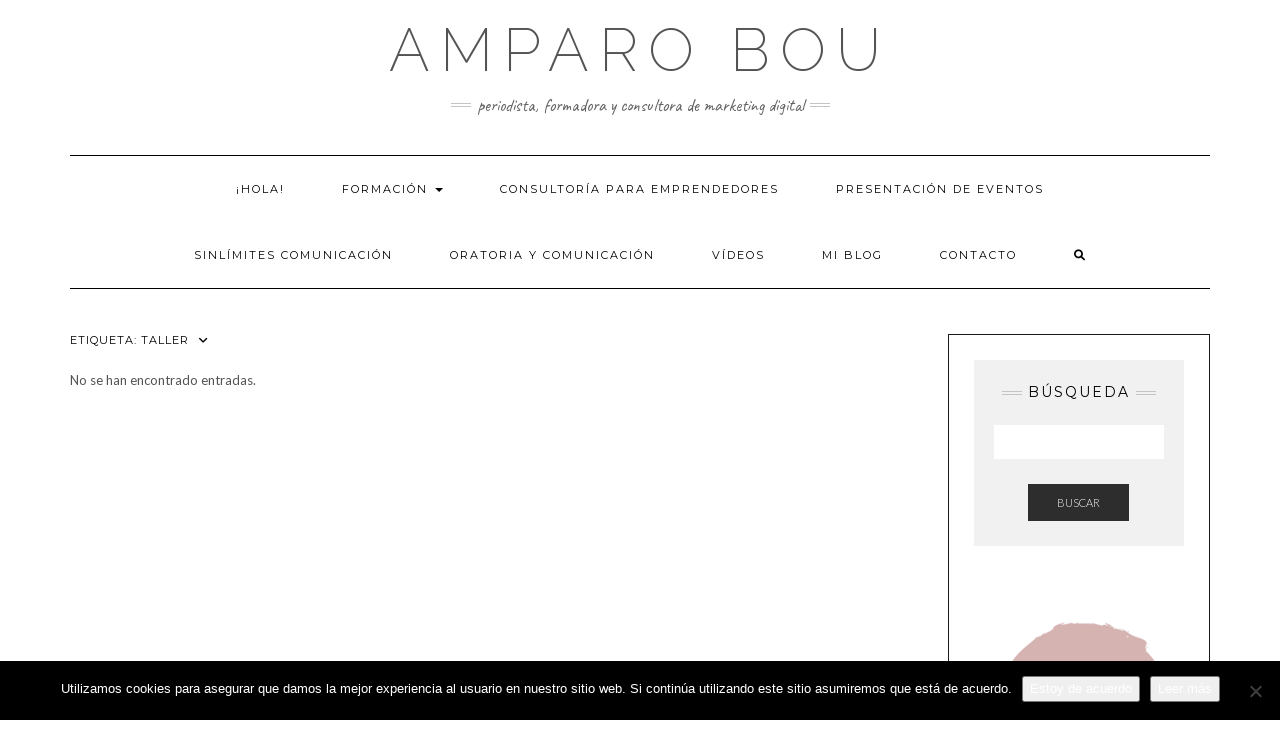

--- FILE ---
content_type: text/html; charset=UTF-8
request_url: https://amparobou.com/tag/taller/
body_size: 12288
content:
<!DOCTYPE html>
<html dir="ltr" lang="es" prefix="og: https://ogp.me/ns#">
<head>
    <meta charset="UTF-8" />
    <meta http-equiv="X-UA-Compatible" content="IE=edge" />
    <meta name="viewport" content="width=device-width, initial-scale=1" />
        <title>taller | Amparo Bou</title>

		<!-- All in One SEO 4.9.3 - aioseo.com -->
	<meta name="robots" content="max-image-preview:large" />
	<link rel="canonical" href="https://amparobou.com/tag/taller/" />
	<meta name="generator" content="All in One SEO (AIOSEO) 4.9.3" />
		<script type="application/ld+json" class="aioseo-schema">
			{"@context":"https:\/\/schema.org","@graph":[{"@type":"BreadcrumbList","@id":"https:\/\/amparobou.com\/tag\/taller\/#breadcrumblist","itemListElement":[{"@type":"ListItem","@id":"https:\/\/amparobou.com#listItem","position":1,"name":"Home","item":"https:\/\/amparobou.com","nextItem":{"@type":"ListItem","@id":"https:\/\/amparobou.com\/tag\/taller\/#listItem","name":"taller"}},{"@type":"ListItem","@id":"https:\/\/amparobou.com\/tag\/taller\/#listItem","position":2,"name":"taller","previousItem":{"@type":"ListItem","@id":"https:\/\/amparobou.com#listItem","name":"Home"}}]},{"@type":"CollectionPage","@id":"https:\/\/amparobou.com\/tag\/taller\/#collectionpage","url":"https:\/\/amparobou.com\/tag\/taller\/","name":"taller | Amparo Bou","inLanguage":"es-ES","isPartOf":{"@id":"https:\/\/amparobou.com\/#website"},"breadcrumb":{"@id":"https:\/\/amparobou.com\/tag\/taller\/#breadcrumblist"}},{"@type":"Person","@id":"https:\/\/amparobou.com\/#person","name":"Amparo Bou","image":{"@type":"ImageObject","@id":"https:\/\/amparobou.com\/tag\/taller\/#personImage","url":"https:\/\/secure.gravatar.com\/avatar\/c50c5c112e23f772b454c5dd0c9f81175dce02d4f84095d475172180ddf02257?s=96&d=mm&r=g","width":96,"height":96,"caption":"Amparo Bou"},"sameAs":["https:\/\/www.facebook.com\/amparo.boumarti","https:\/\/x.com\/BouAmp","https:\/\/www.instagram.com\/bouamp","https:\/\/www.linkedin.com\/in\/amparoboumarti\/"]},{"@type":"WebSite","@id":"https:\/\/amparobou.com\/#website","url":"https:\/\/amparobou.com\/","name":"Amparo Bou","alternateName":"Amparo Bou consultora de comunicaci\u00f3n","description":"Periodista, formadora y consultora de marketing digital","inLanguage":"es-ES","publisher":{"@id":"https:\/\/amparobou.com\/#person"}}]}
		</script>
		<!-- All in One SEO -->

<link rel='dns-prefetch' href='//www.googletagmanager.com' />
<link rel='dns-prefetch' href='//stats.wp.com' />
<link rel='dns-prefetch' href='//fonts.googleapis.com' />
<link href='https://fonts.gstatic.com' crossorigin rel='preconnect' />
<style id='wp-img-auto-sizes-contain-inline-css' type='text/css'>
img:is([sizes=auto i],[sizes^="auto," i]){contain-intrinsic-size:3000px 1500px}
/*# sourceURL=wp-img-auto-sizes-contain-inline-css */
</style>
<style id='wp-emoji-styles-inline-css' type='text/css'>

	img.wp-smiley, img.emoji {
		display: inline !important;
		border: none !important;
		box-shadow: none !important;
		height: 1em !important;
		width: 1em !important;
		margin: 0 0.07em !important;
		vertical-align: -0.1em !important;
		background: none !important;
		padding: 0 !important;
	}
/*# sourceURL=wp-emoji-styles-inline-css */
</style>
<style id='wp-block-library-inline-css' type='text/css'>
:root{--wp-block-synced-color:#7a00df;--wp-block-synced-color--rgb:122,0,223;--wp-bound-block-color:var(--wp-block-synced-color);--wp-editor-canvas-background:#ddd;--wp-admin-theme-color:#007cba;--wp-admin-theme-color--rgb:0,124,186;--wp-admin-theme-color-darker-10:#006ba1;--wp-admin-theme-color-darker-10--rgb:0,107,160.5;--wp-admin-theme-color-darker-20:#005a87;--wp-admin-theme-color-darker-20--rgb:0,90,135;--wp-admin-border-width-focus:2px}@media (min-resolution:192dpi){:root{--wp-admin-border-width-focus:1.5px}}.wp-element-button{cursor:pointer}:root .has-very-light-gray-background-color{background-color:#eee}:root .has-very-dark-gray-background-color{background-color:#313131}:root .has-very-light-gray-color{color:#eee}:root .has-very-dark-gray-color{color:#313131}:root .has-vivid-green-cyan-to-vivid-cyan-blue-gradient-background{background:linear-gradient(135deg,#00d084,#0693e3)}:root .has-purple-crush-gradient-background{background:linear-gradient(135deg,#34e2e4,#4721fb 50%,#ab1dfe)}:root .has-hazy-dawn-gradient-background{background:linear-gradient(135deg,#faaca8,#dad0ec)}:root .has-subdued-olive-gradient-background{background:linear-gradient(135deg,#fafae1,#67a671)}:root .has-atomic-cream-gradient-background{background:linear-gradient(135deg,#fdd79a,#004a59)}:root .has-nightshade-gradient-background{background:linear-gradient(135deg,#330968,#31cdcf)}:root .has-midnight-gradient-background{background:linear-gradient(135deg,#020381,#2874fc)}:root{--wp--preset--font-size--normal:16px;--wp--preset--font-size--huge:42px}.has-regular-font-size{font-size:1em}.has-larger-font-size{font-size:2.625em}.has-normal-font-size{font-size:var(--wp--preset--font-size--normal)}.has-huge-font-size{font-size:var(--wp--preset--font-size--huge)}.has-text-align-center{text-align:center}.has-text-align-left{text-align:left}.has-text-align-right{text-align:right}.has-fit-text{white-space:nowrap!important}#end-resizable-editor-section{display:none}.aligncenter{clear:both}.items-justified-left{justify-content:flex-start}.items-justified-center{justify-content:center}.items-justified-right{justify-content:flex-end}.items-justified-space-between{justify-content:space-between}.screen-reader-text{border:0;clip-path:inset(50%);height:1px;margin:-1px;overflow:hidden;padding:0;position:absolute;width:1px;word-wrap:normal!important}.screen-reader-text:focus{background-color:#ddd;clip-path:none;color:#444;display:block;font-size:1em;height:auto;left:5px;line-height:normal;padding:15px 23px 14px;text-decoration:none;top:5px;width:auto;z-index:100000}html :where(.has-border-color){border-style:solid}html :where([style*=border-top-color]){border-top-style:solid}html :where([style*=border-right-color]){border-right-style:solid}html :where([style*=border-bottom-color]){border-bottom-style:solid}html :where([style*=border-left-color]){border-left-style:solid}html :where([style*=border-width]){border-style:solid}html :where([style*=border-top-width]){border-top-style:solid}html :where([style*=border-right-width]){border-right-style:solid}html :where([style*=border-bottom-width]){border-bottom-style:solid}html :where([style*=border-left-width]){border-left-style:solid}html :where(img[class*=wp-image-]){height:auto;max-width:100%}:where(figure){margin:0 0 1em}html :where(.is-position-sticky){--wp-admin--admin-bar--position-offset:var(--wp-admin--admin-bar--height,0px)}@media screen and (max-width:600px){html :where(.is-position-sticky){--wp-admin--admin-bar--position-offset:0px}}

/*# sourceURL=wp-block-library-inline-css */
</style><style id='wp-block-image-inline-css' type='text/css'>
.wp-block-image>a,.wp-block-image>figure>a{display:inline-block}.wp-block-image img{box-sizing:border-box;height:auto;max-width:100%;vertical-align:bottom}@media not (prefers-reduced-motion){.wp-block-image img.hide{visibility:hidden}.wp-block-image img.show{animation:show-content-image .4s}}.wp-block-image[style*=border-radius] img,.wp-block-image[style*=border-radius]>a{border-radius:inherit}.wp-block-image.has-custom-border img{box-sizing:border-box}.wp-block-image.aligncenter{text-align:center}.wp-block-image.alignfull>a,.wp-block-image.alignwide>a{width:100%}.wp-block-image.alignfull img,.wp-block-image.alignwide img{height:auto;width:100%}.wp-block-image .aligncenter,.wp-block-image .alignleft,.wp-block-image .alignright,.wp-block-image.aligncenter,.wp-block-image.alignleft,.wp-block-image.alignright{display:table}.wp-block-image .aligncenter>figcaption,.wp-block-image .alignleft>figcaption,.wp-block-image .alignright>figcaption,.wp-block-image.aligncenter>figcaption,.wp-block-image.alignleft>figcaption,.wp-block-image.alignright>figcaption{caption-side:bottom;display:table-caption}.wp-block-image .alignleft{float:left;margin:.5em 1em .5em 0}.wp-block-image .alignright{float:right;margin:.5em 0 .5em 1em}.wp-block-image .aligncenter{margin-left:auto;margin-right:auto}.wp-block-image :where(figcaption){margin-bottom:1em;margin-top:.5em}.wp-block-image.is-style-circle-mask img{border-radius:9999px}@supports ((-webkit-mask-image:none) or (mask-image:none)) or (-webkit-mask-image:none){.wp-block-image.is-style-circle-mask img{border-radius:0;-webkit-mask-image:url('data:image/svg+xml;utf8,<svg viewBox="0 0 100 100" xmlns="http://www.w3.org/2000/svg"><circle cx="50" cy="50" r="50"/></svg>');mask-image:url('data:image/svg+xml;utf8,<svg viewBox="0 0 100 100" xmlns="http://www.w3.org/2000/svg"><circle cx="50" cy="50" r="50"/></svg>');mask-mode:alpha;-webkit-mask-position:center;mask-position:center;-webkit-mask-repeat:no-repeat;mask-repeat:no-repeat;-webkit-mask-size:contain;mask-size:contain}}:root :where(.wp-block-image.is-style-rounded img,.wp-block-image .is-style-rounded img){border-radius:9999px}.wp-block-image figure{margin:0}.wp-lightbox-container{display:flex;flex-direction:column;position:relative}.wp-lightbox-container img{cursor:zoom-in}.wp-lightbox-container img:hover+button{opacity:1}.wp-lightbox-container button{align-items:center;backdrop-filter:blur(16px) saturate(180%);background-color:#5a5a5a40;border:none;border-radius:4px;cursor:zoom-in;display:flex;height:20px;justify-content:center;opacity:0;padding:0;position:absolute;right:16px;text-align:center;top:16px;width:20px;z-index:100}@media not (prefers-reduced-motion){.wp-lightbox-container button{transition:opacity .2s ease}}.wp-lightbox-container button:focus-visible{outline:3px auto #5a5a5a40;outline:3px auto -webkit-focus-ring-color;outline-offset:3px}.wp-lightbox-container button:hover{cursor:pointer;opacity:1}.wp-lightbox-container button:focus{opacity:1}.wp-lightbox-container button:focus,.wp-lightbox-container button:hover,.wp-lightbox-container button:not(:hover):not(:active):not(.has-background){background-color:#5a5a5a40;border:none}.wp-lightbox-overlay{box-sizing:border-box;cursor:zoom-out;height:100vh;left:0;overflow:hidden;position:fixed;top:0;visibility:hidden;width:100%;z-index:100000}.wp-lightbox-overlay .close-button{align-items:center;cursor:pointer;display:flex;justify-content:center;min-height:40px;min-width:40px;padding:0;position:absolute;right:calc(env(safe-area-inset-right) + 16px);top:calc(env(safe-area-inset-top) + 16px);z-index:5000000}.wp-lightbox-overlay .close-button:focus,.wp-lightbox-overlay .close-button:hover,.wp-lightbox-overlay .close-button:not(:hover):not(:active):not(.has-background){background:none;border:none}.wp-lightbox-overlay .lightbox-image-container{height:var(--wp--lightbox-container-height);left:50%;overflow:hidden;position:absolute;top:50%;transform:translate(-50%,-50%);transform-origin:top left;width:var(--wp--lightbox-container-width);z-index:9999999999}.wp-lightbox-overlay .wp-block-image{align-items:center;box-sizing:border-box;display:flex;height:100%;justify-content:center;margin:0;position:relative;transform-origin:0 0;width:100%;z-index:3000000}.wp-lightbox-overlay .wp-block-image img{height:var(--wp--lightbox-image-height);min-height:var(--wp--lightbox-image-height);min-width:var(--wp--lightbox-image-width);width:var(--wp--lightbox-image-width)}.wp-lightbox-overlay .wp-block-image figcaption{display:none}.wp-lightbox-overlay button{background:none;border:none}.wp-lightbox-overlay .scrim{background-color:#fff;height:100%;opacity:.9;position:absolute;width:100%;z-index:2000000}.wp-lightbox-overlay.active{visibility:visible}@media not (prefers-reduced-motion){.wp-lightbox-overlay.active{animation:turn-on-visibility .25s both}.wp-lightbox-overlay.active img{animation:turn-on-visibility .35s both}.wp-lightbox-overlay.show-closing-animation:not(.active){animation:turn-off-visibility .35s both}.wp-lightbox-overlay.show-closing-animation:not(.active) img{animation:turn-off-visibility .25s both}.wp-lightbox-overlay.zoom.active{animation:none;opacity:1;visibility:visible}.wp-lightbox-overlay.zoom.active .lightbox-image-container{animation:lightbox-zoom-in .4s}.wp-lightbox-overlay.zoom.active .lightbox-image-container img{animation:none}.wp-lightbox-overlay.zoom.active .scrim{animation:turn-on-visibility .4s forwards}.wp-lightbox-overlay.zoom.show-closing-animation:not(.active){animation:none}.wp-lightbox-overlay.zoom.show-closing-animation:not(.active) .lightbox-image-container{animation:lightbox-zoom-out .4s}.wp-lightbox-overlay.zoom.show-closing-animation:not(.active) .lightbox-image-container img{animation:none}.wp-lightbox-overlay.zoom.show-closing-animation:not(.active) .scrim{animation:turn-off-visibility .4s forwards}}@keyframes show-content-image{0%{visibility:hidden}99%{visibility:hidden}to{visibility:visible}}@keyframes turn-on-visibility{0%{opacity:0}to{opacity:1}}@keyframes turn-off-visibility{0%{opacity:1;visibility:visible}99%{opacity:0;visibility:visible}to{opacity:0;visibility:hidden}}@keyframes lightbox-zoom-in{0%{transform:translate(calc((-100vw + var(--wp--lightbox-scrollbar-width))/2 + var(--wp--lightbox-initial-left-position)),calc(-50vh + var(--wp--lightbox-initial-top-position))) scale(var(--wp--lightbox-scale))}to{transform:translate(-50%,-50%) scale(1)}}@keyframes lightbox-zoom-out{0%{transform:translate(-50%,-50%) scale(1);visibility:visible}99%{visibility:visible}to{transform:translate(calc((-100vw + var(--wp--lightbox-scrollbar-width))/2 + var(--wp--lightbox-initial-left-position)),calc(-50vh + var(--wp--lightbox-initial-top-position))) scale(var(--wp--lightbox-scale));visibility:hidden}}
/*# sourceURL=https://amparobou.com/wp-includes/blocks/image/style.min.css */
</style>
<style id='wp-block-separator-inline-css' type='text/css'>
@charset "UTF-8";.wp-block-separator{border:none;border-top:2px solid}:root :where(.wp-block-separator.is-style-dots){height:auto;line-height:1;text-align:center}:root :where(.wp-block-separator.is-style-dots):before{color:currentColor;content:"···";font-family:serif;font-size:1.5em;letter-spacing:2em;padding-left:2em}.wp-block-separator.is-style-dots{background:none!important;border:none!important}
/*# sourceURL=https://amparobou.com/wp-includes/blocks/separator/style.min.css */
</style>
<style id='global-styles-inline-css' type='text/css'>
:root{--wp--preset--aspect-ratio--square: 1;--wp--preset--aspect-ratio--4-3: 4/3;--wp--preset--aspect-ratio--3-4: 3/4;--wp--preset--aspect-ratio--3-2: 3/2;--wp--preset--aspect-ratio--2-3: 2/3;--wp--preset--aspect-ratio--16-9: 16/9;--wp--preset--aspect-ratio--9-16: 9/16;--wp--preset--color--black: #000000;--wp--preset--color--cyan-bluish-gray: #abb8c3;--wp--preset--color--white: #ffffff;--wp--preset--color--pale-pink: #f78da7;--wp--preset--color--vivid-red: #cf2e2e;--wp--preset--color--luminous-vivid-orange: #ff6900;--wp--preset--color--luminous-vivid-amber: #fcb900;--wp--preset--color--light-green-cyan: #7bdcb5;--wp--preset--color--vivid-green-cyan: #00d084;--wp--preset--color--pale-cyan-blue: #8ed1fc;--wp--preset--color--vivid-cyan-blue: #0693e3;--wp--preset--color--vivid-purple: #9b51e0;--wp--preset--gradient--vivid-cyan-blue-to-vivid-purple: linear-gradient(135deg,rgb(6,147,227) 0%,rgb(155,81,224) 100%);--wp--preset--gradient--light-green-cyan-to-vivid-green-cyan: linear-gradient(135deg,rgb(122,220,180) 0%,rgb(0,208,130) 100%);--wp--preset--gradient--luminous-vivid-amber-to-luminous-vivid-orange: linear-gradient(135deg,rgb(252,185,0) 0%,rgb(255,105,0) 100%);--wp--preset--gradient--luminous-vivid-orange-to-vivid-red: linear-gradient(135deg,rgb(255,105,0) 0%,rgb(207,46,46) 100%);--wp--preset--gradient--very-light-gray-to-cyan-bluish-gray: linear-gradient(135deg,rgb(238,238,238) 0%,rgb(169,184,195) 100%);--wp--preset--gradient--cool-to-warm-spectrum: linear-gradient(135deg,rgb(74,234,220) 0%,rgb(151,120,209) 20%,rgb(207,42,186) 40%,rgb(238,44,130) 60%,rgb(251,105,98) 80%,rgb(254,248,76) 100%);--wp--preset--gradient--blush-light-purple: linear-gradient(135deg,rgb(255,206,236) 0%,rgb(152,150,240) 100%);--wp--preset--gradient--blush-bordeaux: linear-gradient(135deg,rgb(254,205,165) 0%,rgb(254,45,45) 50%,rgb(107,0,62) 100%);--wp--preset--gradient--luminous-dusk: linear-gradient(135deg,rgb(255,203,112) 0%,rgb(199,81,192) 50%,rgb(65,88,208) 100%);--wp--preset--gradient--pale-ocean: linear-gradient(135deg,rgb(255,245,203) 0%,rgb(182,227,212) 50%,rgb(51,167,181) 100%);--wp--preset--gradient--electric-grass: linear-gradient(135deg,rgb(202,248,128) 0%,rgb(113,206,126) 100%);--wp--preset--gradient--midnight: linear-gradient(135deg,rgb(2,3,129) 0%,rgb(40,116,252) 100%);--wp--preset--font-size--small: 13px;--wp--preset--font-size--medium: 20px;--wp--preset--font-size--large: 36px;--wp--preset--font-size--x-large: 42px;--wp--preset--spacing--20: 0.44rem;--wp--preset--spacing--30: 0.67rem;--wp--preset--spacing--40: 1rem;--wp--preset--spacing--50: 1.5rem;--wp--preset--spacing--60: 2.25rem;--wp--preset--spacing--70: 3.38rem;--wp--preset--spacing--80: 5.06rem;--wp--preset--shadow--natural: 6px 6px 9px rgba(0, 0, 0, 0.2);--wp--preset--shadow--deep: 12px 12px 50px rgba(0, 0, 0, 0.4);--wp--preset--shadow--sharp: 6px 6px 0px rgba(0, 0, 0, 0.2);--wp--preset--shadow--outlined: 6px 6px 0px -3px rgb(255, 255, 255), 6px 6px rgb(0, 0, 0);--wp--preset--shadow--crisp: 6px 6px 0px rgb(0, 0, 0);}:where(.is-layout-flex){gap: 0.5em;}:where(.is-layout-grid){gap: 0.5em;}body .is-layout-flex{display: flex;}.is-layout-flex{flex-wrap: wrap;align-items: center;}.is-layout-flex > :is(*, div){margin: 0;}body .is-layout-grid{display: grid;}.is-layout-grid > :is(*, div){margin: 0;}:where(.wp-block-columns.is-layout-flex){gap: 2em;}:where(.wp-block-columns.is-layout-grid){gap: 2em;}:where(.wp-block-post-template.is-layout-flex){gap: 1.25em;}:where(.wp-block-post-template.is-layout-grid){gap: 1.25em;}.has-black-color{color: var(--wp--preset--color--black) !important;}.has-cyan-bluish-gray-color{color: var(--wp--preset--color--cyan-bluish-gray) !important;}.has-white-color{color: var(--wp--preset--color--white) !important;}.has-pale-pink-color{color: var(--wp--preset--color--pale-pink) !important;}.has-vivid-red-color{color: var(--wp--preset--color--vivid-red) !important;}.has-luminous-vivid-orange-color{color: var(--wp--preset--color--luminous-vivid-orange) !important;}.has-luminous-vivid-amber-color{color: var(--wp--preset--color--luminous-vivid-amber) !important;}.has-light-green-cyan-color{color: var(--wp--preset--color--light-green-cyan) !important;}.has-vivid-green-cyan-color{color: var(--wp--preset--color--vivid-green-cyan) !important;}.has-pale-cyan-blue-color{color: var(--wp--preset--color--pale-cyan-blue) !important;}.has-vivid-cyan-blue-color{color: var(--wp--preset--color--vivid-cyan-blue) !important;}.has-vivid-purple-color{color: var(--wp--preset--color--vivid-purple) !important;}.has-black-background-color{background-color: var(--wp--preset--color--black) !important;}.has-cyan-bluish-gray-background-color{background-color: var(--wp--preset--color--cyan-bluish-gray) !important;}.has-white-background-color{background-color: var(--wp--preset--color--white) !important;}.has-pale-pink-background-color{background-color: var(--wp--preset--color--pale-pink) !important;}.has-vivid-red-background-color{background-color: var(--wp--preset--color--vivid-red) !important;}.has-luminous-vivid-orange-background-color{background-color: var(--wp--preset--color--luminous-vivid-orange) !important;}.has-luminous-vivid-amber-background-color{background-color: var(--wp--preset--color--luminous-vivid-amber) !important;}.has-light-green-cyan-background-color{background-color: var(--wp--preset--color--light-green-cyan) !important;}.has-vivid-green-cyan-background-color{background-color: var(--wp--preset--color--vivid-green-cyan) !important;}.has-pale-cyan-blue-background-color{background-color: var(--wp--preset--color--pale-cyan-blue) !important;}.has-vivid-cyan-blue-background-color{background-color: var(--wp--preset--color--vivid-cyan-blue) !important;}.has-vivid-purple-background-color{background-color: var(--wp--preset--color--vivid-purple) !important;}.has-black-border-color{border-color: var(--wp--preset--color--black) !important;}.has-cyan-bluish-gray-border-color{border-color: var(--wp--preset--color--cyan-bluish-gray) !important;}.has-white-border-color{border-color: var(--wp--preset--color--white) !important;}.has-pale-pink-border-color{border-color: var(--wp--preset--color--pale-pink) !important;}.has-vivid-red-border-color{border-color: var(--wp--preset--color--vivid-red) !important;}.has-luminous-vivid-orange-border-color{border-color: var(--wp--preset--color--luminous-vivid-orange) !important;}.has-luminous-vivid-amber-border-color{border-color: var(--wp--preset--color--luminous-vivid-amber) !important;}.has-light-green-cyan-border-color{border-color: var(--wp--preset--color--light-green-cyan) !important;}.has-vivid-green-cyan-border-color{border-color: var(--wp--preset--color--vivid-green-cyan) !important;}.has-pale-cyan-blue-border-color{border-color: var(--wp--preset--color--pale-cyan-blue) !important;}.has-vivid-cyan-blue-border-color{border-color: var(--wp--preset--color--vivid-cyan-blue) !important;}.has-vivid-purple-border-color{border-color: var(--wp--preset--color--vivid-purple) !important;}.has-vivid-cyan-blue-to-vivid-purple-gradient-background{background: var(--wp--preset--gradient--vivid-cyan-blue-to-vivid-purple) !important;}.has-light-green-cyan-to-vivid-green-cyan-gradient-background{background: var(--wp--preset--gradient--light-green-cyan-to-vivid-green-cyan) !important;}.has-luminous-vivid-amber-to-luminous-vivid-orange-gradient-background{background: var(--wp--preset--gradient--luminous-vivid-amber-to-luminous-vivid-orange) !important;}.has-luminous-vivid-orange-to-vivid-red-gradient-background{background: var(--wp--preset--gradient--luminous-vivid-orange-to-vivid-red) !important;}.has-very-light-gray-to-cyan-bluish-gray-gradient-background{background: var(--wp--preset--gradient--very-light-gray-to-cyan-bluish-gray) !important;}.has-cool-to-warm-spectrum-gradient-background{background: var(--wp--preset--gradient--cool-to-warm-spectrum) !important;}.has-blush-light-purple-gradient-background{background: var(--wp--preset--gradient--blush-light-purple) !important;}.has-blush-bordeaux-gradient-background{background: var(--wp--preset--gradient--blush-bordeaux) !important;}.has-luminous-dusk-gradient-background{background: var(--wp--preset--gradient--luminous-dusk) !important;}.has-pale-ocean-gradient-background{background: var(--wp--preset--gradient--pale-ocean) !important;}.has-electric-grass-gradient-background{background: var(--wp--preset--gradient--electric-grass) !important;}.has-midnight-gradient-background{background: var(--wp--preset--gradient--midnight) !important;}.has-small-font-size{font-size: var(--wp--preset--font-size--small) !important;}.has-medium-font-size{font-size: var(--wp--preset--font-size--medium) !important;}.has-large-font-size{font-size: var(--wp--preset--font-size--large) !important;}.has-x-large-font-size{font-size: var(--wp--preset--font-size--x-large) !important;}
/*# sourceURL=global-styles-inline-css */
</style>

<style id='classic-theme-styles-inline-css' type='text/css'>
/*! This file is auto-generated */
.wp-block-button__link{color:#fff;background-color:#32373c;border-radius:9999px;box-shadow:none;text-decoration:none;padding:calc(.667em + 2px) calc(1.333em + 2px);font-size:1.125em}.wp-block-file__button{background:#32373c;color:#fff;text-decoration:none}
/*# sourceURL=/wp-includes/css/classic-themes.min.css */
</style>
<link rel='stylesheet' id='cookie-notice-front-css' href='https://amparobou.com/wp-content/plugins/cookie-notice/css/front.min.css?ver=2.5.11' type='text/css' media='all' />
<link rel='stylesheet' id='wpsm_ac-font-awesome-front-css' href='https://amparobou.com/wp-content/plugins/responsive-accordion-and-collapse/css/font-awesome/css/font-awesome.min.css?ver=6.9' type='text/css' media='all' />
<link rel='stylesheet' id='wpsm_ac_bootstrap-front-css' href='https://amparobou.com/wp-content/plugins/responsive-accordion-and-collapse/css/bootstrap-front.css?ver=6.9' type='text/css' media='all' />
<link rel='stylesheet' id='kale-fonts-css' href='https://fonts.googleapis.com/css?family=Montserrat%3A400%2C700%7CLato%3A400%2C700%2C300%2C300italic%2C400italic%2C700italic%7CRaleway%3A200%7CCaveat&#038;subset=latin%2Clatin-ext' type='text/css' media='all' />
<link rel='stylesheet' id='bootstrap-css' href='https://amparobou.com/wp-content/themes/kale/assets/css/bootstrap.min.css?ver=6.9' type='text/css' media='all' />
<link rel='stylesheet' id='bootstrap-select-css' href='https://amparobou.com/wp-content/themes/kale/assets/css/bootstrap-select.min.css?ver=6.9' type='text/css' media='all' />
<link rel='stylesheet' id='smartmenus-bootstrap-css' href='https://amparobou.com/wp-content/themes/kale/assets/css/jquery.smartmenus.bootstrap.css?ver=6.9' type='text/css' media='all' />
<link rel='stylesheet' id='fontawesome-css' href='https://amparobou.com/wp-content/themes/kale/assets/css/fontawesome.min.css?ver=6.9' type='text/css' media='all' />
<link rel='stylesheet' id='fontawesome-all-css' href='https://amparobou.com/wp-content/themes/kale/assets/css/all.min.css?ver=6.9' type='text/css' media='all' />
<link rel='stylesheet' id='owl-carousel-css' href='https://amparobou.com/wp-content/themes/kale/assets/css/owl.carousel.css?ver=6.9' type='text/css' media='all' />
<link rel='stylesheet' id='kale-style-css' href='https://amparobou.com/wp-content/themes/kale/style.css?ver=6.9' type='text/css' media='all' />
<script type="text/javascript" id="cookie-notice-front-js-before">
/* <![CDATA[ */
var cnArgs = {"ajaxUrl":"https:\/\/amparobou.com\/wp-admin\/admin-ajax.php","nonce":"3aac66b6a6","hideEffect":"fade","position":"bottom","onScroll":false,"onScrollOffset":100,"onClick":false,"cookieName":"cookie_notice_accepted","cookieTime":2592000,"cookieTimeRejected":2592000,"globalCookie":false,"redirection":false,"cache":true,"revokeCookies":false,"revokeCookiesOpt":"automatic"};

//# sourceURL=cookie-notice-front-js-before
/* ]]> */
</script>
<script type="text/javascript" src="https://amparobou.com/wp-content/plugins/cookie-notice/js/front.min.js?ver=2.5.11" id="cookie-notice-front-js"></script>
<script type="text/javascript" src="https://amparobou.com/wp-includes/js/jquery/jquery.min.js?ver=3.7.1" id="jquery-core-js"></script>
<script type="text/javascript" src="https://amparobou.com/wp-includes/js/jquery/jquery-migrate.min.js?ver=3.4.1" id="jquery-migrate-js"></script>

<!-- Fragmento de código de la etiqueta de Google (gtag.js) añadida por Site Kit -->
<!-- Fragmento de código de Google Analytics añadido por Site Kit -->
<script type="text/javascript" src="https://www.googletagmanager.com/gtag/js?id=GT-5R6W8FS" id="google_gtagjs-js" async></script>
<script type="text/javascript" id="google_gtagjs-js-after">
/* <![CDATA[ */
window.dataLayer = window.dataLayer || [];function gtag(){dataLayer.push(arguments);}
gtag("set","linker",{"domains":["amparobou.com"]});
gtag("js", new Date());
gtag("set", "developer_id.dZTNiMT", true);
gtag("config", "GT-5R6W8FS");
 window._googlesitekit = window._googlesitekit || {}; window._googlesitekit.throttledEvents = []; window._googlesitekit.gtagEvent = (name, data) => { var key = JSON.stringify( { name, data } ); if ( !! window._googlesitekit.throttledEvents[ key ] ) { return; } window._googlesitekit.throttledEvents[ key ] = true; setTimeout( () => { delete window._googlesitekit.throttledEvents[ key ]; }, 5 ); gtag( "event", name, { ...data, event_source: "site-kit" } ); }; 
//# sourceURL=google_gtagjs-js-after
/* ]]> */
</script>
<link rel="https://api.w.org/" href="https://amparobou.com/wp-json/" /><link rel="alternate" title="JSON" type="application/json" href="https://amparobou.com/wp-json/wp/v2/tags/199" /><link rel="EditURI" type="application/rsd+xml" title="RSD" href="https://amparobou.com/xmlrpc.php?rsd" />

<meta name="generator" content="Site Kit by Google 1.167.0" />	<style>img#wpstats{display:none}</style>
		<style>.frontpage-banner:before, .frontpage-slider .owl-carousel-item:before{content:none;}</style><link rel="icon" href="https://amparobou.com/wp-content/uploads/2024/11/cropped-amparo-bou-perodista-formadora-y-consultora-de-marketing-online-32x32.jpg" sizes="32x32" />
<link rel="icon" href="https://amparobou.com/wp-content/uploads/2024/11/cropped-amparo-bou-perodista-formadora-y-consultora-de-marketing-online-192x192.jpg" sizes="192x192" />
<link rel="apple-touch-icon" href="https://amparobou.com/wp-content/uploads/2024/11/cropped-amparo-bou-perodista-formadora-y-consultora-de-marketing-online-180x180.jpg" />
<meta name="msapplication-TileImage" content="https://amparobou.com/wp-content/uploads/2024/11/cropped-amparo-bou-perodista-formadora-y-consultora-de-marketing-online-270x270.jpg" />
<style id="kirki-inline-styles"></style></head>

<body class="archive tag tag-taller tag-199 wp-theme-kale cookies-not-set">
<a class="skip-link screen-reader-text" href="#content">
Saltar al contenido</a>

<div class="main-wrapper">
    <div class="container">

        <!-- Header -->
        <header class="header" role="banner">

            
            <!-- Header Row 2 -->
            <div class="header-row-2">
                <div class="logo">
                    
												<div class="header-logo-text"><a href="https://amparobou.com/">Amparo Bou</a></div>
						
                                    </div>
                                <div class="tagline"><p>Periodista, formadora y consultora de marketing digital</p></div>
                            </div>
            <!-- /Header Row 2 -->


            <!-- Header Row 3 -->
            <div class="header-row-3">
                <nav class="navbar navbar-default" role="navigation" aria-label="Navegación principal">
                    <div class="navbar-header">
                        <button type="button" class="navbar-toggle collapsed" data-toggle="collapse" data-target=".header-row-3 .navbar-collapse" aria-expanded="false">
                        <span class="sr-only">Cambiar modo de navegación</span>
                        <span class="icon-bar"></span>
                        <span class="icon-bar"></span>
                        <span class="icon-bar"></span>
                        </button>
                    </div>
                    <!-- Navigation -->
                    <div class="navbar-collapse collapse"><ul id="menu-contenidos" class="nav navbar-nav"><li id="menu-item-585" class="menu-item menu-item-type-post_type menu-item-object-page menu-item-home menu-item-585"><a href="https://amparobou.com/">¡Hola!</a></li>
<li id="menu-item-2988" class="menu-item menu-item-type-post_type menu-item-object-page menu-item-has-children menu-item-2988 dropdown"><a href="#" data-toggle="dropdown" class="dropdown-toggle" aria-haspopup="true">Formación <span class="caret"></span></a>
<ul role="menu" class=" dropdown-menu">
	<li id="menu-item-584" class="menu-item menu-item-type-post_type menu-item-object-page menu-item-584"><a href="https://amparobou.com/formacion-en-marketing-online/">Formación en marketing online</a></li>
	<li id="menu-item-2982" class="menu-item menu-item-type-post_type menu-item-object-page menu-item-2982"><a href="https://amparobou.com/formacion-en-marca-personal-e-identidad-corporativa/">Formación en marca personal e identidad corporativa</a></li>
	<li id="menu-item-2997" class="menu-item menu-item-type-post_type menu-item-object-page menu-item-2997"><a href="https://amparobou.com/formacion-en-comunicacion-corporativa/">Formación en comunicación corporativa</a></li>
	<li id="menu-item-3111" class="menu-item menu-item-type-post_type menu-item-object-page menu-item-3111"><a href="https://amparobou.com/formacion-en-herramientas-digitales-en-la-busqueda-de-empleo/">Formación en herramientas digitales en la búsqueda de empleo</a></li>
</ul>
</li>
<li id="menu-item-3084" class="menu-item menu-item-type-post_type menu-item-object-page menu-item-3084"><a href="https://amparobou.com/consultoria-para-emprendedores/">Consultoría para emprendedores</a></li>
<li id="menu-item-2973" class="menu-item menu-item-type-post_type menu-item-object-page menu-item-2973"><a href="https://amparobou.com/presentacion-de-eventos-y-charlas/">Presentación de eventos</a></li>
<li id="menu-item-151" class="menu-item menu-item-type-post_type menu-item-object-page menu-item-151"><a href="https://amparobou.com/sinlimites-comunicacion/">Sinlímites Comunicación</a></li>
<li id="menu-item-3383" class="menu-item menu-item-type-custom menu-item-object-custom menu-item-3383"><a href="https://oratoriaycomunicacion.com/">Oratoria y Comunicación</a></li>
<li id="menu-item-3056" class="menu-item menu-item-type-post_type menu-item-object-page menu-item-3056"><a href="https://amparobou.com/videos/">Vídeos</a></li>
<li id="menu-item-3103" class="menu-item menu-item-type-post_type menu-item-object-page current_page_parent menu-item-3103"><a href="https://amparobou.com/mi-blog/">MI BLOG</a></li>
<li id="menu-item-610" class="menu-item menu-item-type-post_type menu-item-object-page menu-item-610"><a href="https://amparobou.com/informacion-sobre-formacion-en-marca-personal/">Contacto</a></li>
<li class="search">
        <a href="javascript:;" id="toggle-main_search" data-toggle="dropdown"><i class="fa fa-search"></i></a>
        <div class="dropdown-menu main_search">
            <form name="main_search" method="get" action="https://amparobou.com/">
                <input type="text" name="s" class="form-control" placeholder="Escribe aquí" />
            </form>
        </div>
    </li></ul></div>                    <!-- /Navigation -->
                </nav>
            </div>
            <!-- /Header Row 3 -->

        </header>
        <!-- /Header -->


<a id="content"></a>

<div class="blog-feed">
<!-- Two Columns -->
<div class="row two-columns">
    
<!-- Main Column -->
<div class="main-column  col-md-9 " role="main">
    <!-- Blog Feed -->
    <div class="blog-feed">
        <h2>Etiqueta: <span>taller</span></h2>
        
        <div class="blog-feed-posts">
        
        <div class="blog-feed-empty"><p>No se han encontrado entradas.</p></div>        
        </div>
            </div>
    <!-- /Blog Feed -->
</div>
<!-- /Main Column -->    <!-- Sidebar -->
<aside class="sidebar sidebar-column  col-md-3 " role="complementary" aria-label="Barra lateral principal"> 
    <div class="sidebar-default-borders sidebar-block sidebar-borders"><div id="search-4" class="default-widget widget widget-bordered widget_search"><h3 class="widget-title"><span>Búsqueda</span></h3><form role="search" method="get" class="search-form" action="https://amparobou.com/" role="search">
    <div class="form-group">
    	<input type="search" class="search-field form-control" value="" name="s" />
    </div>
    <div class="form-actions">
    	<button type="submit" class="btn btn-default">Buscar</button>
    </div>
</form>

<span class="search-trigger"><i class="fa fa-search"></i><span class="screen-reader-text">La búsqueda está en progreso</span></span>
</div><div id="block-3" class="default-widget widget widget-bordered widget_block">
<hr class="wp-block-separator aligncenter has-alpha-channel-opacity is-style-dots"/>
</div><div id="block-2" class="default-widget widget widget-bordered widget_block widget_media_image">
<figure class="wp-block-image size-large"><a href="https://amparobou.com/formacion-en-comunicacion-corporativa/" target="_blank" rel=" noreferrer noopener"><img loading="lazy" decoding="async" width="1024" height="1024" src="https://amparobou.com/wp-content/uploads/2024/09/curso-comunicacion-corporativa-1024x1024.webp" alt="formación en comunicación corporativa" class="wp-image-2995" srcset="https://amparobou.com/wp-content/uploads/2024/09/curso-comunicacion-corporativa-1024x1024.webp 1024w, https://amparobou.com/wp-content/uploads/2024/09/curso-comunicacion-corporativa-300x300.webp 300w, https://amparobou.com/wp-content/uploads/2024/09/curso-comunicacion-corporativa-150x150.webp 150w, https://amparobou.com/wp-content/uploads/2024/09/curso-comunicacion-corporativa-768x768.webp 768w, https://amparobou.com/wp-content/uploads/2024/09/curso-comunicacion-corporativa.webp 1250w" sizes="auto, (max-width: 1024px) 100vw, 1024px" /></a></figure>
</div><div id="block-4" class="default-widget widget widget-bordered widget_block">
<hr class="wp-block-separator aligncenter has-alpha-channel-opacity is-style-dots"/>
</div><div id="block-5" class="default-widget widget widget-bordered widget_block widget_media_image">
<figure class="wp-block-image size-large"><a href="https://amparobou.com/formacion-en-marketing-online/" target="_blank"><img loading="lazy" decoding="async" width="1024" height="1024" src="https://amparobou.com/wp-content/uploads/2024/09/curso-marketing-digital-1024x1024.webp" alt="formacion en marketing digital" class="wp-image-3044" srcset="https://amparobou.com/wp-content/uploads/2024/09/curso-marketing-digital-1024x1024.webp 1024w, https://amparobou.com/wp-content/uploads/2024/09/curso-marketing-digital-300x300.webp 300w, https://amparobou.com/wp-content/uploads/2024/09/curso-marketing-digital-150x150.webp 150w, https://amparobou.com/wp-content/uploads/2024/09/curso-marketing-digital-768x768.webp 768w, https://amparobou.com/wp-content/uploads/2024/09/curso-marketing-digital.webp 1250w" sizes="auto, (max-width: 1024px) 100vw, 1024px" /></a></figure>
</div><div id="block-6" class="default-widget widget widget-bordered widget_block">
<hr class="wp-block-separator aligncenter has-alpha-channel-opacity is-style-dots"/>
</div><div id="block-7" class="default-widget widget widget-bordered widget_block widget_media_image">
<figure class="wp-block-image size-large"><a href="https://amparobou.com/formacion-en-marca-personal-e-identidad-corporativa/" target="_blank"><img loading="lazy" decoding="async" width="1024" height="1024" src="https://amparobou.com/wp-content/uploads/2024/09/curso-marca-personal-1024x1024.webp" alt="formacion en marca personal" class="wp-image-3046" srcset="https://amparobou.com/wp-content/uploads/2024/09/curso-marca-personal-1024x1024.webp 1024w, https://amparobou.com/wp-content/uploads/2024/09/curso-marca-personal-300x300.webp 300w, https://amparobou.com/wp-content/uploads/2024/09/curso-marca-personal-150x150.webp 150w, https://amparobou.com/wp-content/uploads/2024/09/curso-marca-personal-768x768.webp 768w, https://amparobou.com/wp-content/uploads/2024/09/curso-marca-personal.webp 1250w" sizes="auto, (max-width: 1024px) 100vw, 1024px" /></a></figure>
</div><div id="block-8" class="default-widget widget widget-bordered widget_block">
<hr class="wp-block-separator aligncenter has-alpha-channel-opacity is-style-dots"/>
</div><div id="block-9" class="default-widget widget widget-bordered widget_block widget_media_image">
<figure class="wp-block-image size-large"><a href="https://amparobou.com/formacion-en-herramientas-digitales-en-la-busqueda-de-empleo/" target="_blank"><img loading="lazy" decoding="async" width="1024" height="1024" src="https://amparobou.com/wp-content/uploads/2024/09/usar-internet-para-encontrar-trabajo-1024x1024.webp" alt="herramientas digitales en la búsqueda de empleo" class="wp-image-3047" srcset="https://amparobou.com/wp-content/uploads/2024/09/usar-internet-para-encontrar-trabajo-1024x1024.webp 1024w, https://amparobou.com/wp-content/uploads/2024/09/usar-internet-para-encontrar-trabajo-300x300.webp 300w, https://amparobou.com/wp-content/uploads/2024/09/usar-internet-para-encontrar-trabajo-150x150.webp 150w, https://amparobou.com/wp-content/uploads/2024/09/usar-internet-para-encontrar-trabajo-768x768.webp 768w, https://amparobou.com/wp-content/uploads/2024/09/usar-internet-para-encontrar-trabajo.webp 1250w" sizes="auto, (max-width: 1024px) 100vw, 1024px" /></a></figure>
</div><div id="block-10" class="default-widget widget widget-bordered widget_block">
<hr class="wp-block-separator aligncenter has-alpha-channel-opacity is-style-dots"/>
</div><div id="block-11" class="default-widget widget widget-bordered widget_block widget_media_image">
<figure class="wp-block-image size-large"><a href="https://amparobou.com/consultoria-para-emprendedores/" target="_blank"><img loading="lazy" decoding="async" width="1024" height="1024" src="https://amparobou.com/wp-content/uploads/2024/09/consultoria-individual-para-emprendedores-1024x1024.webp" alt="consultoria y acompañamiento para emprendedores" class="wp-image-3043" srcset="https://amparobou.com/wp-content/uploads/2024/09/consultoria-individual-para-emprendedores-1024x1024.webp 1024w, https://amparobou.com/wp-content/uploads/2024/09/consultoria-individual-para-emprendedores-300x300.webp 300w, https://amparobou.com/wp-content/uploads/2024/09/consultoria-individual-para-emprendedores-150x150.webp 150w, https://amparobou.com/wp-content/uploads/2024/09/consultoria-individual-para-emprendedores-768x768.webp 768w, https://amparobou.com/wp-content/uploads/2024/09/consultoria-individual-para-emprendedores.webp 1250w" sizes="auto, (max-width: 1024px) 100vw, 1024px" /></a></figure>
</div><div id="block-12" class="default-widget widget widget-bordered widget_block">
<hr class="wp-block-separator aligncenter has-alpha-channel-opacity is-style-dots"/>
</div><div id="media_image-5" class="default-widget widget widget-bordered widget_media_image"><a href="http://www.slcomunicacion.com/"><img width="300" height="146" src="https://amparobou.com/wp-content/uploads/2024/08/sinlimites-comunicacion-300x146.jpeg" class="image wp-image-2959  attachment-medium size-medium" alt="logotipo de sinlimites comunicación" style="max-width: 100%; height: auto;" decoding="async" loading="lazy" srcset="https://amparobou.com/wp-content/uploads/2024/08/sinlimites-comunicacion-300x146.jpeg 300w, https://amparobou.com/wp-content/uploads/2024/08/sinlimites-comunicacion-1024x500.jpeg 1024w, https://amparobou.com/wp-content/uploads/2024/08/sinlimites-comunicacion-768x375.jpeg 768w, https://amparobou.com/wp-content/uploads/2024/08/sinlimites-comunicacion-1536x750.jpeg 1536w, https://amparobou.com/wp-content/uploads/2024/08/sinlimites-comunicacion.jpeg 1600w" sizes="auto, (max-width: 300px) 100vw, 300px" /></a></div><div id="block-13" class="default-widget widget widget-bordered widget_block widget_media_image"><div class="wp-block-image">
<figure class="aligncenter size-full is-resized"><a href="https://oratoriaycomunicacion.com/" target="_blank"><img loading="lazy" decoding="async" width="1018" height="282" src="https://amparobou.com/wp-content/uploads/2025/08/LOGO-ORATORIA-Y-COMUNICACION_final.jpg" alt="Logotipo de Oratoria y Comunicación" class="wp-image-3378" style="width:295px;height:auto" srcset="https://amparobou.com/wp-content/uploads/2025/08/LOGO-ORATORIA-Y-COMUNICACION_final.jpg 1018w, https://amparobou.com/wp-content/uploads/2025/08/LOGO-ORATORIA-Y-COMUNICACION_final-300x83.jpg 300w, https://amparobou.com/wp-content/uploads/2025/08/LOGO-ORATORIA-Y-COMUNICACION_final-768x213.jpg 768w" sizes="auto, (max-width: 1018px) 100vw, 1018px" /></a></figure>
</div></div></div></aside>
<!-- /Sidebar --></div>
<!-- /Two Columns -->
<hr />
</div>


        
        

<!-- Footer Widgets -->
<aside class="footer-widgets" role="complementary" aria-label="Barra lateral del pie de página">

    <!-- Footer Row 2 -->
        <div class="row footer-row-2">
        
        <div class="col-lg-3 col-md-3 col-sm-6 col-xs-12"><div id="nav_menu-5" class="footer-row-2-widget widget widget_nav_menu"><h3 class="widget-title">Avisos legales</h3><div class="menu-avisos-legales-container"><ul id="menu-avisos-legales" class="menu"><li id="menu-item-600" class="menu-item menu-item-type-post_type menu-item-object-page menu-item-600"><a href="https://amparobou.com/condiciones-generales/">Condiciones generales</a></li>
<li id="menu-item-601" class="menu-item menu-item-type-post_type menu-item-object-page menu-item-601"><a href="https://amparobou.com/ley-de-cookies/">Ley de Cookies</a></li>
<li id="menu-item-602" class="menu-item menu-item-type-post_type menu-item-object-page menu-item-privacy-policy menu-item-602"><a rel="privacy-policy" href="https://amparobou.com/privacidad/">Privacidad</a></li>
</ul></div></div></div>        
        <div class="col-lg-3 col-md-3 col-sm-6 col-xs-12"><div id="nav_menu-6" class="footer-row-2-widget widget widget_nav_menu"><h3 class="widget-title">PÁGINAS</h3><div class="menu-contenidos-container"><ul id="menu-contenidos-1" class="menu"><li class="menu-item menu-item-type-post_type menu-item-object-page menu-item-home menu-item-585"><a href="https://amparobou.com/">¡Hola!</a></li>
<li class="menu-item menu-item-type-post_type menu-item-object-page menu-item-has-children menu-item-2988"><a href="https://amparobou.com/formacion/">Formación</a>
<ul class="sub-menu">
	<li class="menu-item menu-item-type-post_type menu-item-object-page menu-item-584"><a href="https://amparobou.com/formacion-en-marketing-online/">Formación en marketing online</a></li>
	<li class="menu-item menu-item-type-post_type menu-item-object-page menu-item-2982"><a href="https://amparobou.com/formacion-en-marca-personal-e-identidad-corporativa/">Formación en marca personal e identidad corporativa</a></li>
	<li class="menu-item menu-item-type-post_type menu-item-object-page menu-item-2997"><a href="https://amparobou.com/formacion-en-comunicacion-corporativa/">Formación en comunicación corporativa</a></li>
	<li class="menu-item menu-item-type-post_type menu-item-object-page menu-item-3111"><a href="https://amparobou.com/formacion-en-herramientas-digitales-en-la-busqueda-de-empleo/">Formación en herramientas digitales en la búsqueda de empleo</a></li>
</ul>
</li>
<li class="menu-item menu-item-type-post_type menu-item-object-page menu-item-3084"><a href="https://amparobou.com/consultoria-para-emprendedores/">Consultoría para emprendedores</a></li>
<li class="menu-item menu-item-type-post_type menu-item-object-page menu-item-2973"><a href="https://amparobou.com/presentacion-de-eventos-y-charlas/">Presentación de eventos</a></li>
<li class="menu-item menu-item-type-post_type menu-item-object-page menu-item-151"><a href="https://amparobou.com/sinlimites-comunicacion/">Sinlímites Comunicación</a></li>
<li class="menu-item menu-item-type-custom menu-item-object-custom menu-item-3383"><a href="https://oratoriaycomunicacion.com/">Oratoria y Comunicación</a></li>
<li class="menu-item menu-item-type-post_type menu-item-object-page menu-item-3056"><a href="https://amparobou.com/videos/">Vídeos</a></li>
<li class="menu-item menu-item-type-post_type menu-item-object-page current_page_parent menu-item-3103"><a href="https://amparobou.com/mi-blog/">MI BLOG</a></li>
<li class="menu-item menu-item-type-post_type menu-item-object-page menu-item-610"><a href="https://amparobou.com/informacion-sobre-formacion-en-marca-personal/">Contacto</a></li>
</ul></div></div></div>        
        <div class="col-lg-3 col-md-3 col-sm-6 col-xs-12"><div id="nav_menu-7" class="footer-row-2-widget widget widget_nav_menu"><h3 class="widget-title">SÍGUEME</h3><div class="menu-social-icons-container"><ul id="menu-social-icons" class="menu"><li id="menu-item-459" class="menu-item menu-item-type-custom menu-item-object-custom menu-item-459"><a href="https://www.facebook.com/amparo.boumarti">Facebook</a></li>
<li id="menu-item-460" class="menu-item menu-item-type-custom menu-item-object-custom menu-item-460"><a href="https://twitter.com/BouAmp">X</a></li>
<li id="menu-item-461" class="menu-item menu-item-type-custom menu-item-object-custom menu-item-461"><a href="http://www.linkedin.com/in/amparoboumarti">LinkedIn</a></li>
<li id="menu-item-758" class="menu-item menu-item-type-custom menu-item-object-custom menu-item-758"><a href="https://www.instagram.com/bouamp/">Instagram</a></li>
</ul></div></div></div>        
        <div class="col-lg-3 col-md-3 col-sm-6 col-xs-12"><div id="media_image-4" class="footer-row-2-widget widget widget_media_image"><h3 class="widget-title">¿Quieres saber más?</h3><a href="http://www.slcomunicacion.com/"><img width="300" height="146" src="https://amparobou.com/wp-content/uploads/2024/08/sinlimites-comunicacion-300x146.jpeg" class="image wp-image-2959  attachment-medium size-medium" alt="sinlimites comunicacion" style="max-width: 100%; height: auto;" decoding="async" loading="lazy" srcset="https://amparobou.com/wp-content/uploads/2024/08/sinlimites-comunicacion-300x146.jpeg 300w, https://amparobou.com/wp-content/uploads/2024/08/sinlimites-comunicacion-1024x500.jpeg 1024w, https://amparobou.com/wp-content/uploads/2024/08/sinlimites-comunicacion-768x375.jpeg 768w, https://amparobou.com/wp-content/uploads/2024/08/sinlimites-comunicacion-1536x750.jpeg 1536w, https://amparobou.com/wp-content/uploads/2024/08/sinlimites-comunicacion.jpeg 1600w" sizes="auto, (max-width: 300px) 100vw, 300px" /></a></div></div>        
                
     </div>
     <hr />
          <!-- /Footer Row 2 -->
     
     

</aside>

<!-- /Footer Widgets -->
        
        <!-- Footer -->
        <div class="footer" role="contentinfo">
            
                        
                                    <div class="footer-copyright">Copyright © 2024 Amparo Bou Martí</div>
                        
            <div class="footer-copyright">
                <ul class="credit">
                    <li><a href="https://www.lyrathemes.com/kale/">Kale</a> de LyraThemes.com.</li>
                </ul>
            </div>
            
        </div>
        <!-- /Footer -->
        
    </div><!-- /Container -->
</div><!-- /Main Wrapper -->

<script type="speculationrules">
{"prefetch":[{"source":"document","where":{"and":[{"href_matches":"/*"},{"not":{"href_matches":["/wp-*.php","/wp-admin/*","/wp-content/uploads/*","/wp-content/*","/wp-content/plugins/*","/wp-content/themes/kale/*","/*\\?(.+)"]}},{"not":{"selector_matches":"a[rel~=\"nofollow\"]"}},{"not":{"selector_matches":".no-prefetch, .no-prefetch a"}}]},"eagerness":"conservative"}]}
</script>
<script type="text/javascript" src="https://amparobou.com/wp-content/plugins/responsive-accordion-and-collapse/js/accordion-custom.js?ver=6.9" id="call_ac-custom-js-front-js"></script>
<script type="text/javascript" src="https://amparobou.com/wp-content/plugins/responsive-accordion-and-collapse/js/accordion.js?ver=6.9" id="call_ac-js-front-js"></script>
<script type="text/javascript" src="https://amparobou.com/wp-content/themes/kale/assets/js/bootstrap.min.js?ver=6.9" id="bootstrap-js"></script>
<script type="text/javascript" src="https://amparobou.com/wp-content/themes/kale/assets/js/bootstrap-select.min.js?ver=6.9" id="bootstrap-select-js"></script>
<script type="text/javascript" src="https://amparobou.com/wp-content/themes/kale/assets/js/jquery.smartmenus.js?ver=6.9" id="smartmenus-js"></script>
<script type="text/javascript" src="https://amparobou.com/wp-content/themes/kale/assets/js/jquery.smartmenus.bootstrap.js?ver=6.9" id="smartmenus-bootstrap-js"></script>
<script type="text/javascript" src="https://amparobou.com/wp-content/themes/kale/assets/js/owl.carousel.min.js?ver=6.9" id="owl-carousel-js"></script>
<script type="text/javascript" src="https://amparobou.com/wp-content/themes/kale/assets/js/kale.js?ver=6.9" id="kale-js-js"></script>
<script type="text/javascript" id="jetpack-stats-js-before">
/* <![CDATA[ */
_stq = window._stq || [];
_stq.push([ "view", {"v":"ext","blog":"180791987","post":"0","tz":"1","srv":"amparobou.com","arch_tag":"taller","arch_results":"0","j":"1:15.4"} ]);
_stq.push([ "clickTrackerInit", "180791987", "0" ]);
//# sourceURL=jetpack-stats-js-before
/* ]]> */
</script>
<script type="text/javascript" src="https://stats.wp.com/e-202604.js" id="jetpack-stats-js" defer="defer" data-wp-strategy="defer"></script>
<script id="wp-emoji-settings" type="application/json">
{"baseUrl":"https://s.w.org/images/core/emoji/17.0.2/72x72/","ext":".png","svgUrl":"https://s.w.org/images/core/emoji/17.0.2/svg/","svgExt":".svg","source":{"concatemoji":"https://amparobou.com/wp-includes/js/wp-emoji-release.min.js?ver=6.9"}}
</script>
<script type="module">
/* <![CDATA[ */
/*! This file is auto-generated */
const a=JSON.parse(document.getElementById("wp-emoji-settings").textContent),o=(window._wpemojiSettings=a,"wpEmojiSettingsSupports"),s=["flag","emoji"];function i(e){try{var t={supportTests:e,timestamp:(new Date).valueOf()};sessionStorage.setItem(o,JSON.stringify(t))}catch(e){}}function c(e,t,n){e.clearRect(0,0,e.canvas.width,e.canvas.height),e.fillText(t,0,0);t=new Uint32Array(e.getImageData(0,0,e.canvas.width,e.canvas.height).data);e.clearRect(0,0,e.canvas.width,e.canvas.height),e.fillText(n,0,0);const a=new Uint32Array(e.getImageData(0,0,e.canvas.width,e.canvas.height).data);return t.every((e,t)=>e===a[t])}function p(e,t){e.clearRect(0,0,e.canvas.width,e.canvas.height),e.fillText(t,0,0);var n=e.getImageData(16,16,1,1);for(let e=0;e<n.data.length;e++)if(0!==n.data[e])return!1;return!0}function u(e,t,n,a){switch(t){case"flag":return n(e,"\ud83c\udff3\ufe0f\u200d\u26a7\ufe0f","\ud83c\udff3\ufe0f\u200b\u26a7\ufe0f")?!1:!n(e,"\ud83c\udde8\ud83c\uddf6","\ud83c\udde8\u200b\ud83c\uddf6")&&!n(e,"\ud83c\udff4\udb40\udc67\udb40\udc62\udb40\udc65\udb40\udc6e\udb40\udc67\udb40\udc7f","\ud83c\udff4\u200b\udb40\udc67\u200b\udb40\udc62\u200b\udb40\udc65\u200b\udb40\udc6e\u200b\udb40\udc67\u200b\udb40\udc7f");case"emoji":return!a(e,"\ud83e\u1fac8")}return!1}function f(e,t,n,a){let r;const o=(r="undefined"!=typeof WorkerGlobalScope&&self instanceof WorkerGlobalScope?new OffscreenCanvas(300,150):document.createElement("canvas")).getContext("2d",{willReadFrequently:!0}),s=(o.textBaseline="top",o.font="600 32px Arial",{});return e.forEach(e=>{s[e]=t(o,e,n,a)}),s}function r(e){var t=document.createElement("script");t.src=e,t.defer=!0,document.head.appendChild(t)}a.supports={everything:!0,everythingExceptFlag:!0},new Promise(t=>{let n=function(){try{var e=JSON.parse(sessionStorage.getItem(o));if("object"==typeof e&&"number"==typeof e.timestamp&&(new Date).valueOf()<e.timestamp+604800&&"object"==typeof e.supportTests)return e.supportTests}catch(e){}return null}();if(!n){if("undefined"!=typeof Worker&&"undefined"!=typeof OffscreenCanvas&&"undefined"!=typeof URL&&URL.createObjectURL&&"undefined"!=typeof Blob)try{var e="postMessage("+f.toString()+"("+[JSON.stringify(s),u.toString(),c.toString(),p.toString()].join(",")+"));",a=new Blob([e],{type:"text/javascript"});const r=new Worker(URL.createObjectURL(a),{name:"wpTestEmojiSupports"});return void(r.onmessage=e=>{i(n=e.data),r.terminate(),t(n)})}catch(e){}i(n=f(s,u,c,p))}t(n)}).then(e=>{for(const n in e)a.supports[n]=e[n],a.supports.everything=a.supports.everything&&a.supports[n],"flag"!==n&&(a.supports.everythingExceptFlag=a.supports.everythingExceptFlag&&a.supports[n]);var t;a.supports.everythingExceptFlag=a.supports.everythingExceptFlag&&!a.supports.flag,a.supports.everything||((t=a.source||{}).concatemoji?r(t.concatemoji):t.wpemoji&&t.twemoji&&(r(t.twemoji),r(t.wpemoji)))});
//# sourceURL=https://amparobou.com/wp-includes/js/wp-emoji-loader.min.js
/* ]]> */
</script>

<!-- This site is optimized with Phil Singleton's WP SEO Structured Data Plugin v2.8.1 - https://kcseopro.com/wordpress-seo-structured-data-schema-plugin/ -->

<!-- / WP SEO Structured Data Plugin. -->


		<!-- Cookie Notice plugin v2.5.11 by Hu-manity.co https://hu-manity.co/ -->
		<div id="cookie-notice" role="dialog" class="cookie-notice-hidden cookie-revoke-hidden cn-position-bottom" aria-label="Cookie Notice" style="background-color: rgba(0,0,0,1);"><div class="cookie-notice-container" style="color: #fff"><span id="cn-notice-text" class="cn-text-container">Utilizamos cookies para asegurar que damos la mejor experiencia al usuario en nuestro sitio web. Si continúa utilizando este sitio asumiremos que está de acuerdo.</span><span id="cn-notice-buttons" class="cn-buttons-container"><button id="cn-accept-cookie" data-cookie-set="accept" class="cn-set-cookie cn-button cn-button-custom button" aria-label="Estoy de acuerdo">Estoy de acuerdo</button><button data-link-url="https://amparobou.com/ley-de-cookies/" data-link-target="_blank" id="cn-more-info" class="cn-more-info cn-button cn-button-custom button" aria-label="Leer más">Leer más</button></span><button type="button" id="cn-close-notice" data-cookie-set="accept" class="cn-close-icon" aria-label="No"></button></div>
			
		</div>
		<!-- / Cookie Notice plugin --></body>
</html>
